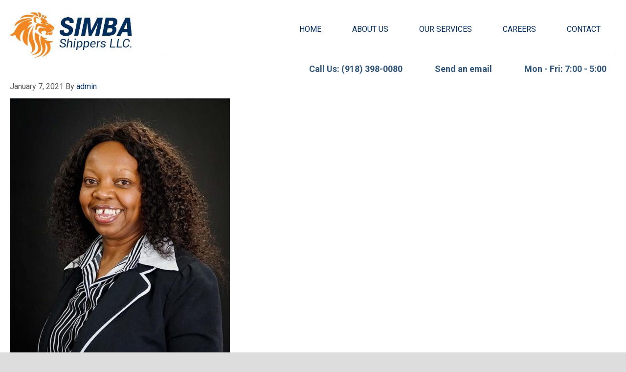

--- FILE ---
content_type: text/html; charset=UTF-8
request_url: https://www.simbashippers.com/about-us/juddy/
body_size: 23287
content:
<!DOCTYPE html>
<html lang="en-US">
<head ><script data-pagespeed-no-defer data-two-no-delay type="text/javascript" >var two_worker_data_critical_data = {"critical_data":{"critical_css":false,"critical_fonts":false}}</script><script data-pagespeed-no-defer data-two-no-delay type="text/javascript" >var two_worker_data_font = {"font":[]}</script><script data-pagespeed-no-defer data-two-no-delay type="text/javascript" >var two_worker_data_excluded_js = {"js":[]}</script><script data-pagespeed-no-defer data-two-no-delay type="text/javascript" >var two_worker_data_js = {"js":[{"inline":false,"url":"https:\/\/www.simbashippers.com\/wp-includes\/js\/jquery\/jquery.min.js?ver=3.7.1","id":"jquery-core-js","uid":"two_6971150f6175e","exclude_blob":false,"excluded_from_delay":false},{"inline":false,"url":"https:\/\/www.simbashippers.com\/wp-includes\/js\/jquery\/jquery-migrate.min.js?ver=3.4.1","id":"jquery-migrate-js","uid":"two_6971150f61944","exclude_blob":false,"excluded_from_delay":false},{"inline":true,"code":"[base64]","id":"rmp_menu_scripts-js-extra","uid":"two_6971150f61963","exclude_blob":false,"excluded_from_delay":false},{"inline":false,"url":"https:\/\/www.simbashippers.com\/wp-content\/plugins\/responsive-menu\/v4.0.0\/assets\/js\/rmp-menu.js?ver=4.6.0","id":"rmp_menu_scripts-js","uid":"two_6971150f61c05","exclude_blob":false,"excluded_from_delay":false},{"inline":false,"url":"https:\/\/www.simbashippers.com\/wp-content\/plugins\/revslider\/public\/assets\/js\/rbtools.min.js?ver=6.2.22","id":"tp-tools-js","uid":"two_6971150f61c26","exclude_blob":false,"excluded_from_delay":false},{"inline":false,"url":"https:\/\/www.simbashippers.com\/wp-content\/plugins\/revslider\/public\/assets\/js\/rs6.min.js?ver=6.2.22","id":"revmin-js","uid":"two_6971150f61c45","exclude_blob":false,"excluded_from_delay":false},{"inline":false,"url":"https:\/\/kit.fontawesome.com\/94923cb3f7.js","id":"","uid":"two_6971150f61c5b","exclude_blob":false,"excluded_from_delay":false},{"inline":false,"url":"https:\/\/www.simbashippers.com\/wp-content\/uploads\/dynamik-gen\/theme\/wow.js","id":"","uid":"two_6971150f61c6e","exclude_blob":false,"excluded_from_delay":false},{"inline":true,"code":"[base64]","id":"","uid":"two_6971150f61c82","exclude_blob":false,"excluded_from_delay":false},{"inline":false,"url":"https:\/\/www.googletagmanager.com\/gtag\/js?id=G-QGN9ZNKR6X","id":"","uid":"two_6971150f61ca3","exclude_blob":false,"excluded_from_delay":false},{"inline":true,"code":"[base64]","id":"","uid":"two_6971150f61cb7","exclude_blob":false,"excluded_from_delay":false},{"inline":true,"code":"[base64]","id":"","uid":"two_6971150f61ccf","exclude_blob":false,"excluded_from_delay":false},{"inline":true,"code":"[base64]","id":"","uid":"two_6971150f61d36","exclude_blob":false,"excluded_from_delay":false},{"inline":true,"code":"[base64]","id":"","uid":"two_6971150f61d5a","exclude_blob":false,"excluded_from_delay":false},{"inline":false,"url":"https:\/\/www.simbashippers.com\/wp-includes\/js\/hoverIntent.min.js?ver=1.10.2","id":"hoverIntent-js","uid":"two_6971150f61d8a","exclude_blob":false,"excluded_from_delay":false},{"inline":false,"url":"https:\/\/www.simbashippers.com\/wp-content\/themes\/genesis\/lib\/js\/menu\/superfish.min.js?ver=1.7.10","id":"superfish-js","uid":"two_6971150f61da2","exclude_blob":false,"excluded_from_delay":false},{"inline":false,"url":"https:\/\/www.simbashippers.com\/wp-content\/themes\/genesis\/lib\/js\/menu\/superfish.args.min.js?ver=3.6.0","id":"superfish-args-js","uid":"two_6971150f61dc3","exclude_blob":false,"excluded_from_delay":false},{"inline":false,"url":"https:\/\/www.simbashippers.com\/wp-content\/themes\/dynamik-gen\/lib\/js\/responsive.js?ver=2.6.9.5","id":"responsive-js","uid":"two_6971150f61dde","exclude_blob":false,"excluded_from_delay":false},{"inline":false,"url":"https:\/\/www.simbashippers.com\/wp-content\/plugins\/easy-fancybox\/vendor\/purify.min.js?ver=6.9","id":"fancybox-purify-js","uid":"two_6971150f61df9","exclude_blob":false,"excluded_from_delay":false},{"inline":true,"code":"[base64]","id":"jquery-fancybox-js-extra","uid":"two_6971150f61e19","exclude_blob":false,"excluded_from_delay":false},{"inline":false,"url":"https:\/\/www.simbashippers.com\/wp-content\/plugins\/easy-fancybox\/fancybox\/1.5.4\/jquery.fancybox.min.js?ver=6.9","id":"jquery-fancybox-js","uid":"two_6971150f61e48","exclude_blob":false,"excluded_from_delay":false},{"inline":true,"code":"[base64]","id":"jquery-fancybox-js-after","uid":"two_6971150f61e66","exclude_blob":false,"excluded_from_delay":false},{"inline":false,"url":"https:\/\/www.simbashippers.com\/wp-content\/plugins\/easy-fancybox\/vendor\/jquery.easing.min.js?ver=1.4.1","id":"jquery-easing-js","uid":"two_6971150f61ee6","exclude_blob":false,"excluded_from_delay":false},{"inline":true,"code":"[base64]","id":"","uid":"two_6971150f61f3d","exclude_blob":false,"excluded_from_delay":false},{"code":"[base64]","inline":true,"uid":"two_dispatchEvent_script"}]}</script><script data-pagespeed-no-defer data-two-no-delay type="text/javascript" >var two_worker_data_css = {"css":[]}</script><link type="text/css" media="all" href="https://www.simbashippers.com/wp-content/cache/tw_optimize/css/two_965_aggregated.min.css?date=1769018639" rel="stylesheet"  />
<meta charset="UTF-8" />
<meta name="viewport" content="width=device-width, initial-scale=1" />
<meta name="viewport" content="width=device-width, initial-scale=1.0" id="dynamik-viewport"/>
<script data-pagespeed-no-defer data-two-no-delay type="text/javascript">window.addEventListener("load",function(){window.two_page_loaded=true;});function logLoaded(){console.log("window is loaded");}
(function listen(){if(window.two_page_loaded){logLoaded();}else{console.log("window is notLoaded");window.setTimeout(listen,50);}})();function applyElementorControllers(){if(!window.elementorFrontend)return;window.elementorFrontend.init()}
function applyViewCss(cssUrl){if(!cssUrl)return;const cssNode=document.createElement('link');cssNode.setAttribute("href",cssUrl);cssNode.setAttribute("rel","stylesheet");cssNode.setAttribute("type","text/css");document.head.appendChild(cssNode);}
var two_scripts_load=true;var two_load_delayed_javascript=function(event){if(two_scripts_load){two_scripts_load=false;two_connect_script(0);if(typeof two_delay_custom_js_new=="object"){document.dispatchEvent(two_delay_custom_js_new)}
window.two_delayed_loading_events.forEach(function(event){console.log("removed event listener");document.removeEventListener(event,two_load_delayed_javascript,false)});}};function two_loading_events(event){setTimeout(function(event){return function(){var t=function(eventType,elementClientX,elementClientY){var _event=new Event(eventType,{bubbles:true,cancelable:true});if(eventType==="click"){_event.clientX=elementClientX;_event.clientY=elementClientY}else{_event.touches=[{clientX:elementClientX,clientY:elementClientY}]}
return _event};var element;if(event&&event.type==="touchend"){var touch=event.changedTouches[0];element=document.elementFromPoint(touch.clientX,touch.clientY);element.dispatchEvent(t('touchstart',touch.clientX,touch.clientY));element.dispatchEvent(t('touchend',touch.clientX,touch.clientY));element.dispatchEvent(t('click',touch.clientX,touch.clientY));}else if(event&&event.type==="click"){element=document.elementFromPoint(event.clientX,event.clientY);element.dispatchEvent(t(event.type,event.clientX,event.clientY));}}}(event),150);}</script><script data-pagespeed-no-defer data-two-no-delay type="text/javascript">window.two_delayed_loading_attribute="data-twodelayedjs";window.two_delayed_js_load_libs_first="";window.two_delayed_loading_events=["mousemove","click","keydown","wheel","touchmove","touchend"];window.two_event_listeners=[];</script><script data-pagespeed-no-defer data-two-no-delay type="text/javascript">document.onreadystatechange=function(){if(document.readyState==="interactive"){if(window.two_delayed_loading_attribute!==undefined){window.two_delayed_loading_events.forEach(function(ev){window.two_event_listeners[ev]=document.addEventListener(ev,two_load_delayed_javascript,{passive:false})});}
if(window.two_delayed_loading_attribute_css!==undefined){window.two_delayed_loading_events_css.forEach(function(ev){window.two_event_listeners_css[ev]=document.addEventListener(ev,two_load_delayed_css,{passive:false})});}
if(window.two_load_delayed_iframe!==undefined){window.two_delayed_loading_iframe_events.forEach(function(ev){window.two_iframe_event_listeners[ev]=document.addEventListener(ev,two_load_delayed_iframe,{passive:false})});}}}</script><meta name='robots' content='index, follow, max-image-preview:large, max-snippet:-1, max-video-preview:-1' />

	<!-- This site is optimized with the Yoast SEO plugin v25.7 - https://yoast.com/wordpress/plugins/seo/ -->
	<title>Juddy - Simba Shippers - Tulsa, OK</title>
	<link rel="canonical" href="https://www.simbashippers.com/about-us/juddy/" />
	<meta property="og:locale" content="en_US" />
	<meta property="og:type" content="article" />
	<meta property="og:title" content="Juddy - Simba Shippers - Tulsa, OK" />
	<meta property="og:url" content="https://www.simbashippers.com/about-us/juddy/" />
	<meta property="og:site_name" content="Simba Shippers - Tulsa, OK" />
	<meta property="article:modified_time" content="2021-01-20T19:32:51+00:00" />
	<meta property="og:image" content="https://www.simbashippers.com/about-us/juddy" />
	<meta property="og:image:width" content="600" />
	<meta property="og:image:height" content="800" />
	<meta property="og:image:type" content="image/jpeg" />
	<meta name="twitter:card" content="summary_large_image" />
	<script type="application/ld+json" class="yoast-schema-graph">{"@context":"https://schema.org","@graph":[{"@type":"WebPage","@id":"https://www.simbashippers.com/about-us/juddy/","url":"https://www.simbashippers.com/about-us/juddy/","name":"Juddy - Simba Shippers - Tulsa, OK","isPartOf":{"@id":"https://www.simbashippers.com/#website"},"primaryImageOfPage":{"@id":"https://www.simbashippers.com/about-us/juddy/#primaryimage"},"image":{"@id":"https://www.simbashippers.com/about-us/juddy/#primaryimage"},"thumbnailUrl":"https://www.simbashippers.com/wp-content/uploads/2021/01/Juddy.jpg","datePublished":"2021-01-07T16:07:53+00:00","dateModified":"2021-01-20T19:32:51+00:00","breadcrumb":{"@id":"https://www.simbashippers.com/about-us/juddy/#breadcrumb"},"inLanguage":"en-US","potentialAction":[{"@type":"ReadAction","target":["https://www.simbashippers.com/about-us/juddy/"]}]},{"@type":"ImageObject","inLanguage":"en-US","@id":"https://www.simbashippers.com/about-us/juddy/#primaryimage","url":"https://www.simbashippers.com/wp-content/uploads/2021/01/Juddy.jpg","contentUrl":"https://www.simbashippers.com/wp-content/uploads/2021/01/Juddy.jpg","width":600,"height":800,"caption":"Simba Shipping LLC Financial Manager"},{"@type":"BreadcrumbList","@id":"https://www.simbashippers.com/about-us/juddy/#breadcrumb","itemListElement":[{"@type":"ListItem","position":1,"name":"Home","item":"https://www.simbashippers.com/"},{"@type":"ListItem","position":2,"name":"About Us","item":"https://www.simbashippers.com/about-us/"},{"@type":"ListItem","position":3,"name":"Juddy"}]},{"@type":"WebSite","@id":"https://www.simbashippers.com/#website","url":"https://www.simbashippers.com/","name":"Simba Shippers - Tulsa, OK","description":"We move with YOU in mind.","potentialAction":[{"@type":"SearchAction","target":{"@type":"EntryPoint","urlTemplate":"https://www.simbashippers.com/?s={search_term_string}"},"query-input":{"@type":"PropertyValueSpecification","valueRequired":true,"valueName":"search_term_string"}}],"inLanguage":"en-US"}]}</script>
	<!-- / Yoast SEO plugin. -->


<link rel='dns-prefetch' href='//fonts.googleapis.com' />
<link rel="alternate" type="application/rss+xml" title="Simba Shippers - Tulsa, OK &raquo; Feed" href="https://www.simbashippers.com/feed/" />
<link rel="alternate" type="application/rss+xml" title="Simba Shippers - Tulsa, OK &raquo; Comments Feed" href="https://www.simbashippers.com/comments/feed/" />
<link rel="alternate" title="oEmbed (JSON)" type="application/json+oembed" href="https://www.simbashippers.com/wp-json/oembed/1.0/embed?url=https%3A%2F%2Fwww.simbashippers.com%2Fabout-us%2Fjuddy%2F" />
<link rel="alternate" title="oEmbed (XML)" type="text/xml+oembed" href="https://www.simbashippers.com/wp-json/oembed/1.0/embed?url=https%3A%2F%2Fwww.simbashippers.com%2Fabout-us%2Fjuddy%2F&#038;format=xml" />








<link rel='stylesheet' id='dynamik_enqueued_google_fonts-css' href='//fonts.googleapis.com/css?family=Roboto%3Aital%2Cwght%400%2C300%3B0%2C400%3B0%2C700%3B1%2C100&#038;display=auto&#038;ver=2.6.9.5' type='text/css' media='all' />


<script data-two_delay_id="two_6971150f6175e" type="text/javascript" data-two_delay_src="https://www.simbashippers.com/wp-includes/js/jquery/jquery.min.js?ver=3.7.1" id="jquery-core-js"></script>
<script data-two_delay_id="two_6971150f61944" type="text/javascript" data-two_delay_src="https://www.simbashippers.com/wp-includes/js/jquery/jquery-migrate.min.js?ver=3.4.1" id="jquery-migrate-js"></script>
<script data-two_delay_src='inline' data-two_delay_id="two_6971150f61963" type="text/javascript" id="rmp_menu_scripts-js-extra"></script>
<script data-two_delay_id="two_6971150f61c05" type="text/javascript" data-two_delay_src="https://www.simbashippers.com/wp-content/plugins/responsive-menu/v4.0.0/assets/js/rmp-menu.js?ver=4.6.0" id="rmp_menu_scripts-js"></script>
<script data-two_delay_id="two_6971150f61c26" type="text/javascript" data-two_delay_src="https://www.simbashippers.com/wp-content/plugins/revslider/public/assets/js/rbtools.min.js?ver=6.2.22" id="tp-tools-js"></script>
<script data-two_delay_id="two_6971150f61c45" type="text/javascript" data-two_delay_src="https://www.simbashippers.com/wp-content/plugins/revslider/public/assets/js/rs6.min.js?ver=6.2.22" id="revmin-js"></script>
<link rel="https://api.w.org/" href="https://www.simbashippers.com/wp-json/" /><link rel="alternate" title="JSON" type="application/json" href="https://www.simbashippers.com/wp-json/wp/v2/media/965" /><link rel="EditURI" type="application/rsd+xml" title="RSD" href="https://www.simbashippers.com/xmlrpc.php?rsd" />
<meta name="generator" content="WordPress 6.9" />
<link rel='shortlink' href='https://www.simbashippers.com/?p=965' />
<link rel="icon" href="https://www.simbashippers.com/wp-content/uploads/dynamik-gen/theme/images/favicon.png" />
<script data-two_delay_id="two_6971150f61c5b" data-two_delay_src="https://kit.fontawesome.com/94923cb3f7.js"></script>
<link rel="stylesheet" href="https://cdnjs.cloudflare.com/ajax/libs/animate.css/3.5.2/animate.min.css" >
<script data-two_delay_id="two_6971150f61c6e" data-two_delay_src="https://www.simbashippers.com/wp-content/uploads/dynamik-gen/theme/wow.js"></script>

  <script data-two_delay_src='inline' data-two_delay_id="two_6971150f61c82"></script>

<!-- Global site tag (gtag.js) - Google Analytics -->
<script data-two_delay_id="two_6971150f61ca3" async data-two_delay_src="https://www.googletagmanager.com/gtag/js?id=G-QGN9ZNKR6X"></script>
<script data-two_delay_src='inline' data-two_delay_id="two_6971150f61cb7"></script>


<meta name="generator" content="Elementor 3.31.2; features: additional_custom_breakpoints, e_element_cache; settings: css_print_method-external, google_font-enabled, font_display-auto">
			
			<meta name="generator" content="Powered by Slider Revolution 6.2.22 - responsive, Mobile-Friendly Slider Plugin for WordPress with comfortable drag and drop interface." />
<script data-two_delay_src='inline' data-two_delay_id="two_6971150f61ccf" type="text/javascript"></script>

</head>
<body data-rsssl=1 class="attachment wp-singular attachment-template-default attachmentid-965 attachment-jpeg wp-theme-genesis wp-child-theme-dynamik-gen header-image full-width-content genesis-breadcrumbs-hidden mac chrome feature-top-outside site-fluid override elementor-default elementor-kit-770">
        <script data-pagespeed-no-defer data-two-no-delay type="text/javascript">

        </script>
         <script data-pagespeed-no-defer data-two-no-delay id="two_worker" type="javascript/worker">
                let two_font_actions = "not_load";
            let two_css_length=0;let two_connected_css_length=0;let two_uncritical_fonts=null;let two_uncritical_fonts_status=false;if(two_font_actions=="not_load"||two_font_actions=="exclude_uncritical_fonts"){two_uncritical_fonts_status=true;}
self.addEventListener("message",function(e){two_css_length=e.data.css.length;if(!e.data.critical_data.critical_css||!e.data.critical_data.critical_fonts){two_uncritical_fonts_status=false;}
if(e.data.font.length>0){two_fetch_inbg(e.data.font,"font");}
if(e.data.js.length>0){two_fetch_inbg(e.data.js,"js");}
if(e.data.excluded_js.length>0){two_fetch_inbg(e.data.excluded_js,"js",true);}
if(e.data.css.length>0){two_fetch_inbg(e.data.css,"css");}},false);function two_fetch_inbg(data,type,excluded_js=false){for(let i in data){if(typeof data[i].url!="undefined"){var modifiedScript=null;if(type==="js"&&typeof data[i].exclude_blob!="undefined"&&data[i].exclude_blob){modifiedScript={id:i,status:'ok',type:type,url:data[i].url,uid:data[i].uid};two_send_worker_data(modifiedScript);continue;}
fetch(data[i].url,{mode:'no-cors',redirect:'follow'}).then((r)=>{if(!r.ok||r.status!==200){throw Error(r.statusText);}
if(two_uncritical_fonts_status&&type=="css"){return(r.text());}else{return(r.blob());}}).then((content_)=>{let sheetURL="";if(two_uncritical_fonts_status&&type=="css"){sheetURL=two_create_blob(content_);}else{sheetURL=URL.createObjectURL(content_);}
modifiedScript=null;if(type=="css"){modifiedScript={id:i,type:type,status:'ok',media:data[i].media,url:sheetURL,uid:data[i].uid,original_url:data[i].url,two_uncritical_fonts:two_uncritical_fonts,};}else if(type=="js"){modifiedScript={id:i,status:'ok',type:type,url:sheetURL,uid:data[i].uid};}else if(type=="font"){modifiedScript={status:'ok',type:type,main_url:data[i].url,url:sheetURL,font_face:data[i].font_face};}
if(excluded_js){modifiedScript.excluded_from_delay=true;}
two_send_worker_data(modifiedScript);}).catch(function(error){console.log("error in fetching: "+error.toString()+", bypassing "+data[i].url);fetch(data[i].url,{redirect:'follow'}).then((r)=>{if(!r.ok||r.status!==200){throw Error(r.statusText);}
if(two_uncritical_fonts_status&&type=="css"){return(r.text());}else{return(r.blob());}}).then((content_)=>{let sheetURL="";if(two_uncritical_fonts_status&&type=="css"){sheetURL=two_create_blob(content_);}else{sheetURL=URL.createObjectURL(content_);}
var modifiedScript=null;if(type=="css"){modifiedScript={id:i,type:type,status:'ok',media:data[i].media,url:sheetURL,uid:data[i].uid,original_url:data[i].url,two_uncritical_fonts:two_uncritical_fonts,};}else if(type=="js"){modifiedScript={id:i,status:'ok',type:type,url:sheetURL,uid:data[i].uid};}else if(type=="font"){modifiedScript={status:'ok',type:type,main_url:data[i].url,url:sheetURL,font_face:data[i].font_face};}
if(excluded_js){modifiedScript.excluded_from_delay=true;}
two_send_worker_data(modifiedScript);}).catch(function(error){console.log("error in fetching no-cors: "+error.toString()+", bypassing "+data[i].url);try{console.log("error in fetching: "+error.toString()+", sending XMLHttpRequest"+data[i].url);let r=new XMLHttpRequest;if(two_uncritical_fonts_status&&type=="css"){r.responseType="text";}else{r.responseType="blob";}
r.onload=function(content_){let sheetURL="";if(two_uncritical_fonts_status&&type=="css"){sheetURL=two_create_blob(content_.target.response);}else{sheetURL=URL.createObjectURL(content_.target.response);}
if(r.status!==200){two_XMLHttpRequest_error(excluded_js,data[i],type,i);return;}
console.log("error in fetching: "+error.toString()+", XMLHttpRequest success "+data[i].url);let modifiedScript=null;if(type=="css"){modifiedScript={id:i,type:type,status:'ok',media:data[i].media,url:sheetURL,uid:data[i].uid,two_uncritical_fonts:two_uncritical_fonts,};}else if(type=="js"){modifiedScript={id:i,type:type,status:'ok',url:sheetURL,uid:data[i].uid};}else if(type=="font"){modifiedScript={type:type,status:'ok',main_url:data[i].url,url:sheetURL,font_face:data[i].font_face};}
if(excluded_js){modifiedScript.excluded_from_delay=true;}
two_send_worker_data(modifiedScript);};r.onerror=function(){two_XMLHttpRequest_error(excluded_js,data[i],type,i)};r.open("GET",data[i].url,true);r.send();}catch(e){console.log("error in fetching: "+e.toString()+", running fallback for "+data[i].url);var modifiedScript=null;if(type=="css"||type=="js"){modifiedScript={id:i,type:type,status:'error',url:data[i].url,uid:data[i].uid};}else if(type=="font"){modifiedScript={type:type,status:'error',url:data[i].url,font_face:data[i].font_face};}
if(excluded_js){modifiedScript.excluded_from_delay=true;}
two_send_worker_data(modifiedScript);}});});}}}
function two_XMLHttpRequest_error(excluded_js,data_i,type,i){console.log("error in fetching: XMLHttpRequest failed "+data_i.url);var modifiedScript=null;if(type=="css"||type=="js"){modifiedScript={id:i,type:type,status:'error',url:data_i.url,uid:data_i.uid};}else if(type=="font"){modifiedScript={type:type,status:'error',url:data_i.url,font_face:data_i.font_face};}
if(excluded_js){modifiedScript.excluded_from_delay=true;}
two_send_worker_data(modifiedScript);}
function two_create_blob(str){two_uncritical_fonts="";const regex=/@font-face\s*\{(?:[^{}])*\}/sig;str=str.replace(regex,function(e){if(e.includes("data:application")){return e;}
two_uncritical_fonts+=e;return"";});let blob_data=new Blob([str],{type:"text/css"});let sheetURL=URL.createObjectURL(blob_data);return sheetURL;}
function two_send_worker_data(data){if(data.type=="css"){two_connected_css_length++;data.length=two_css_length;data.connected_length=two_connected_css_length;}
self.postMessage(data)}
        </script>
        <script data-pagespeed-no-defer data-two-no-delay type="text/javascript">
                        let two_font_actions = "not_load";
                     two_worker_styles_list=[];two_worker_styles_count=0;var two_script_list=typeof two_worker_data_js==="undefined"?[]:two_worker_data_js.js;var two_excluded_js_list=typeof two_worker_data_excluded_js==="undefined"?[]:two_worker_data_excluded_js.js;var excluded_count=two_excluded_js_list.filter((el)=>{return!!el['url']}).length;var two_css_list=typeof two_worker_data_css==="undefined"?[]:two_worker_data_css.css;var two_fonts_list=typeof two_worker_data_font==="undefined"?[]:two_worker_data_font.font;var two_critical_data=typeof two_worker_data_critical_data==="undefined"?[]:two_worker_data_critical_data.critical_data;var wcode=new Blob([document.querySelector("#two_worker").textContent],{type:"text/javascript"});var two_worker=new Worker(window.URL.createObjectURL(wcode));var two_worker_data={"js":two_script_list,"excluded_js":two_excluded_js_list,"css":two_css_list,"font":two_fonts_list,critical_data:two_critical_data}
two_worker.postMessage(two_worker_data);two_worker.addEventListener("message",function(e){var data=e.data;if(data.type==="css"&&data.status==="ok"){if(data.two_uncritical_fonts&&two_font_actions=="exclude_uncritical_fonts"){let two_uncritical_fonts=data.two_uncritical_fonts;const two_font_tag=document.createElement("style");two_font_tag.innerHTML=two_uncritical_fonts;two_font_tag.className="two_uncritical_fonts";document.body.appendChild(two_font_tag);}
if(window.two_page_loaded){two_connect_style(data);}else{two_worker_styles_list.push(data);}}else if(data.type==="js"){if(data.status==="ok"){if(data.excluded_from_delay){two_excluded_js_list[data.id].old_url=two_excluded_js_list[data.id].url;two_excluded_js_list[data.id].url=data.url;two_excluded_js_list[data.id].success=true;excluded_count--;if(excluded_count===0){two_connect_script(0,two_excluded_js_list)}}else{two_script_list[data.id].old_url=two_script_list[data.id].url;two_script_list[data.id].url=data.url;two_script_list[data.id].success=true;}}}else if(data.type==="css"&&data.status==="error"){console.log("error in fetching, connecting style now")
two_connect_failed_style(data);}else if(data.type==="font"){two_connect_font(data);}});function UpdateQueryString(key,value,url){if(!url)url=window.location.href;var re=new RegExp("([?&])"+key+"=.*?(&|#|$)(.*)","gi"),hash;if(re.test(url)){if(typeof value!=="undefined"&&value!==null){return url.replace(re,"$1"+key+"="+value+"$2$3");}
else{hash=url.split("#");url=hash[0].replace(re,"$1$3").replace(/(&|\?)$/,"");if(typeof hash[1]!=="undefined"&&hash[1]!==null){url+="#"+hash[1];}
return url;}}
else{if(typeof value!=="undefined"&&value!==null){var separator=url.indexOf("?")!==-1?"&":"?";hash=url.split("#");url=hash[0]+separator+key+"="+value;if(typeof hash[1]!=="undefined"&&hash[1]!==null){url+="#"+hash[1];}
return url;}
else{return url;}}}
function two_connect_failed_style(data){var link=document.createElement("link");link.className="fallback_two_worker";link.rel="stylesheet";link.type="text/css";link.href=data.url;link.media="none";link.onload=function(){if(this.media==="none"){if(data.media){this.media=data.media;}else{this.media="all";}console.log(data.media);}if(data.connected_length==data.length&&typeof two_replace_backgrounds!="undefined"){two_replace_backgrounds();};two_styles_loaded()};document.getElementsByTagName("head")[0].appendChild(link);if(data.connected_length==data.length&&typeof two_replace_backgrounds!="undefined"){two_replace_backgrounds();}}
function two_connect_style(data,fixed_google_font=false){if(fixed_google_font===false&&typeof two_merge_google_fonts!=="undefined"&&data['original_url']&&data['original_url'].startsWith('https://fonts.googleapis.com/css')&&data['response']){data['response'].text().then(function(content){content=two_merge_google_fonts(content)
let blob=new Blob([content],{type:data['response'].type});data['url']=URL.createObjectURL(blob);two_connect_style(data,true);});return;}
var link=document.createElement("link");link.className="loaded_two_worker";link.rel="stylesheet";link.type="text/css";link.href=data.url;link.media=data.media;link.onload=function(){if(data.connected_length==data.length&&typeof two_replace_backgrounds!="undefined"){two_replace_backgrounds();};two_styles_loaded()};link.onerror=function(){two_styles_loaded()};document.getElementsByTagName("head")[0].appendChild(link);}
var two_event;function two_connect_script(i,scripts_list=null){if(i===0&&event){two_event=event;event.preventDefault();}
if(scripts_list===null){scripts_list=two_script_list;}
if(typeof scripts_list[i]!=="undefined"){let data_uid="[data-two_delay_id=\""+scripts_list[i].uid+"\"]";let current_script=document.querySelector(data_uid);let script=document.createElement("script");script.type="text/javascript";script.async=false;if(scripts_list[i].inline){var js_code=decodeURIComponent(atob(scripts_list[i].code));var blob=new Blob([js_code],{type:"text/javascript"});scripts_list[i].url=URL.createObjectURL(blob);}
if(current_script!=null&&typeof scripts_list[i].url!="undefined"){script.dataset.src=scripts_list[i].url;current_script.parentNode.insertBefore(script,current_script);current_script.getAttributeNames().map(function(name){let value=current_script.getAttribute(name);try{script.setAttribute(name,value);}catch(error){console.log(error);}});current_script.remove();script.classList.add("loaded_two_worker_js");if(typeof scripts_list[i].exclude_blob!="undefined"&&scripts_list[i].exclude_blob){script.dataset.blob_exclude="1";}}
i++;two_connect_script(i,scripts_list);}else{let elementor_frontend_js=null;document.querySelectorAll(".loaded_two_worker_js").forEach((elem)=>{let id=elem.getAttribute("id");if(id!='elementor-frontend-js'){two_load_delayed_js(elem);}else{elementor_frontend_js=elem;}});if(elementor_frontend_js!==null){two_load_delayed_js(elementor_frontend_js);}}}
function two_load_delayed_js(elem){let data_src=elem.dataset.src;if(elem.dataset.blob_exclude==="1"){delete elem.dataset.blob_exclude;delete elem.dataset.src;delete elem.dataset.two_delay_id;delete elem.dataset.two_delay_src;}
if(data_src){elem.setAttribute("src",data_src);}}
function two_connect_font(data){let font_face=data.font_face;if(font_face.indexOf("font-display")>=0){const regex=/font-display:[ ]*[a-z]*[A-Z]*;/g;while((m=regex.exec(font_face))!==null){if(m.index===regex.lastIndex){regex.lastIndex++;}
m.forEach((match,groupIndex)=>{console.log(match);font_face.replace(match,"font-display: swap;");});}}else{font_face=font_face.replace("}",";font-display: swap;}");}
if(typeof data.main_url!="undefined"){font_face=font_face.replace(data.main_url,data.url);}
var newStyle=document.createElement("style");newStyle.className="two_critical_font";newStyle.appendChild(document.createTextNode(font_face));document.head.appendChild(newStyle);}
let connect_stile_timeout=setInterval(function(){console.log(window.two_page_loaded);if(window.two_page_loaded){clearInterval(connect_stile_timeout);two_worker_styles_list.forEach(function(item,index){two_connect_style(item);});two_worker_styles_list=[];}},500);function two_styles_loaded(){if(two_css_list.length-++two_worker_styles_count==0){var critical_css=document.getElementById("two_critical_css");if(critical_css){critical_css.remove();}
onStylesLoadEvent=new Event("two_css_loaded");window.dispatchEvent(onStylesLoadEvent);}}
        </script><div class="site-container"><header class="site-header"><div class="wrap"><div class="title-area"><p class="site-title"><a href="https://www.simbashippers.com/">Simba Shippers - Tulsa, OK</a></p><p class="site-description">We move with YOU in mind.</p></div><div class="widget-area header-widget-area"><section id="nav_menu-2" class="widget widget_nav_menu"><div class="widget-wrap"><nav class="nav-header"><ul id="menu-mainmenu" class="menu genesis-nav-menu js-superfish"><li id="menu-item-137" class="menu-item menu-item-type-post_type menu-item-object-page menu-item-home menu-item-137"><a href="https://www.simbashippers.com/"><span >Home</span></a></li>
<li id="menu-item-722" class="menu-item menu-item-type-post_type menu-item-object-page menu-item-722"><a href="https://www.simbashippers.com/about-us/"><span >About Us</span></a></li>
<li id="menu-item-804" class="menu-item menu-item-type-custom menu-item-object-custom menu-item-has-children menu-item-804"><a href="#"><span >Our Services</span></a>
<ul class="sub-menu">
	<li id="menu-item-807" class="menu-item menu-item-type-post_type menu-item-object-page menu-item-807"><a href="https://www.simbashippers.com/trucking/"><span >Trucking</span></a></li>
	<li id="menu-item-806" class="menu-item menu-item-type-post_type menu-item-object-page menu-item-806"><a href="https://www.simbashippers.com/warehousing/"><span >Warehousing</span></a></li>
	<li id="menu-item-805" class="menu-item menu-item-type-post_type menu-item-object-page menu-item-805"><a href="https://www.simbashippers.com/office-space/"><span >Office Space</span></a></li>
</ul>
</li>
<li id="menu-item-720" class="menu-item menu-item-type-post_type menu-item-object-page menu-item-720"><a href="https://www.simbashippers.com/careers/"><span >Careers</span></a></li>
<li id="menu-item-894" class="menu-item menu-item-type-post_type menu-item-object-page menu-item-894"><a href="https://www.simbashippers.com/contact/"><span >Contact</span></a></li>
</ul></nav></div></section>
<section id="custom_html-3" class="widget_text widget widget_custom_html"><div class="widget_text widget-wrap"><div class="textwidget custom-html-widget"><a class="readmore" href="https://www.simbashippers.com/quote/"><i class="fas fa-calculator"></i> GET A QUOTE</a></div></div></section>
</div></div></header><div id="below_header" class="widget-area dynamik-widget-area belowheader"><section id="custom_html-2" class="widget_text widget widget_custom_html"><div class="widget_text widget-wrap"><div class="textwidget custom-html-widget"><div style="width: 100%; float: right; text-align: right;">
	
	<span style="display: inline-block; padding: 0 0 0 32px;">
<span itemprop="telephone"><i class="fas fa-phone-alt"></i> Call Us: <a href="tel:9183980080"><strong>(918) 398-0080</strong></a></span>
</span>
	
	<span style="display: inline-block; padding: 0 0 0 32px; margin-left: 20px;">
<span itemprop="email"><a href="https://www.simbashippers.com/contact/"><i class="fas fa-envelope"></i> Send an email</a></span>
</span>
	
		<span style="display: inline-block; padding: 0 0 0 32px; margin-left: 20px;">
<span itemprop="timing"><i class="fas fa-clock"></i> Mon - Fri: 7:00 - 5:00</span>
</span>

</div>
<div style="clear:both;width: 100%;">
	
</div></div></div></section>
</div><div class="site-inner"><div class="content-sidebar-wrap"><main class="content"><article class="post-965 attachment type-attachment status-inherit entry override" aria-label="Juddy"><header class="entry-header"><p class="entry-meta"><time class="entry-time">January 7, 2021</time> By <span class="entry-author"><a href="https://www.simbashippers.com/author/admin/" class="entry-author-link" rel="author"><span class="entry-author-name">admin</span></a></span>  </p></header><div class="entry-content"><p class="attachment"><a href='https://www.simbashippers.com/wp-content/uploads/2021/01/Juddy.jpg'><img fetchpriority="high" fetchpriority="high" decoding="async" width="450" height="600" src="https://www.simbashippers.com/wp-content/uploads/2021/01/Juddy-450x600.jpg" class="attachment-medium size-medium" alt="Simba Shipping LLC Financial Manager" srcset="https://www.simbashippers.com/wp-content/uploads/2021/01/Juddy-450x600.jpg 450w, https://www.simbashippers.com/wp-content/uploads/2021/01/Juddy-94x125.jpg 94w, https://www.simbashippers.com/wp-content/uploads/2021/01/Juddy-56x75.jpg 56w, https://www.simbashippers.com/wp-content/uploads/2021/01/Juddy.jpg 600w" sizes="(max-width: 450px) 100vw, 450px" /></a></p>
</div><footer class="entry-footer"></footer></article><img decoding="async" src="https://www.simbashippers.com/wp-content/themes/dynamik-gen/images/content-filler.png" class="dynamik-content-filler-img" alt=""></main></div></div>	<div id="ez-fat-footer-container-wrap" class="clearfix">
	
		<div id="ez-fat-footer-container" class="clearfix">
	
			<div id="ez-fat-footer-1" class="widget-area ez-widget-area one-fourth first">
				<section id="custom_html-4" class="widget_text widget widget_custom_html"><div class="widget_text widget-wrap"><div class="textwidget custom-html-widget"><img decoding="async" src="https://www.simbashippers.com/wp-content/uploads/2020/11/Simba-Shippers-Logo_alt.png" alt="logo" /></div></div></section>
			</div><!-- end #fat-footer-1 -->
	
			<div id="ez-fat-footer-2" class="widget-area ez-widget-area one-fourth">
				<section id="custom_html-6" class="widget_text widget widget_custom_html"><div class="widget_text widget-wrap"><h4 class="widget-title widgettitle">Contact Us</h4>
<div class="textwidget custom-html-widget"><span itemscope itemtype="http://schema.org/LocalBusiness">
<img decoding="async" itemprop="image" style="display: none;" src="https://www.simbashippers.com/wp-content/uploads/dynamik-gen/theme/images/logo.png" alt=" "/>
<a itemprop="url" href="https://www.simbashippers.com/" style="text-decoration: none; font-weight: bold;">
<span itemprop="name" style="display: none;">Simba Shippers</span></a>
<span itemprop="address" itemscope itemtype="http://schema.org/PostalAddress">
	
<i class="fas fa-map-marker"></i> <span itemprop="streetAddress">45 S Fulton Ave</span><br/>
<i class="fas fa-circle" style="color: transparent;"></i><span itemprop="addressLocality">Tulsa</span>, 
<span itemprop="addressRegion">OK</span> 
<span itemprop="postalCode">74112</span></span><br/><br/>
<i class="fas fa-phone-alt"></i> <span itemprop="telephone">(918) 398-0080</span><br/><br/>
<i class="fas fa-envelope"></i> <span itemprop="email">Send an email</span>
<span itemprop="priceRange" style="display: none;">$99</span>
</span>
<br><br><br>
<div class="smicons">
<!-- facebook starts -->
<a href="https://www.facebook.com/simbatruckingllc/" target="_blank" title="Like on Facebook" rel="nofollow noopener noreferrer">
<i class="fab fa-facebook-f"></i>

</a>

<!-- Instagram starts -->
<a href="https://www.instagram.com/simbatruckingllc/" target="_blank" title="Follow on Instagram" rel="nofollow noopener noreferrer">
<i class="fab fa-instagram"></i>

</a>


<!-- linkedin starts 
<a href="#" target="_blank" title="Connect on Linkedin" rel="nofollow noopener noreferrer">
<i class="fab fa-linkedin-in"></i>

</a>-->

<!-- youtube starts 
<a href="#" target="_blank" title="Watch on Youtube" rel="nofollow noopener noreferrer">
<i class="fab fa-youtube"></i>

</a>-->
</div></div></div></section>
			</div><!-- end #fat-footer-2 -->
	
			<div id="ez-fat-footer-3" class="widget-area ez-widget-area one-fourth">
				<section id="nav_menu-3" class="widget widget_nav_menu"><div class="widget-wrap"><h4 class="widget-title widgettitle">Quick Links</h4>
<div class="menu-footer-menu-container"><ul id="menu-footer-menu" class="menu"><li id="menu-item-823" class="menu-item menu-item-type-post_type menu-item-object-page menu-item-home menu-item-823"><a href="https://www.simbashippers.com/">Home</a></li>
<li id="menu-item-824" class="menu-item menu-item-type-post_type menu-item-object-page menu-item-824"><a href="https://www.simbashippers.com/about-us/">About Us</a></li>
<li id="menu-item-825" class="menu-item menu-item-type-post_type menu-item-object-page menu-item-825"><a href="https://www.simbashippers.com/careers/">Careers</a></li>
<li id="menu-item-826" class="menu-item menu-item-type-post_type menu-item-object-page menu-item-826"><a href="https://www.simbashippers.com/contact/">Contact Us</a></li>
<li id="menu-item-868" class="menu-item menu-item-type-post_type menu-item-object-page menu-item-868"><a href="https://www.simbashippers.com/quote/">Get A Quote</a></li>
</ul></div></div></section>
			</div><!-- end #fat-footer-3 -->
	
			<div id="ez-fat-footer-4" class="widget-area ez-widget-area one-fourth">
				<section id="nav_menu-5" class="widget widget_nav_menu"><div class="widget-wrap"><h4 class="widget-title widgettitle">Services</h4>
<div class="menu-services-menu-container"><ul id="menu-services-menu" class="menu"><li id="menu-item-822" class="menu-item menu-item-type-post_type menu-item-object-page menu-item-822"><a href="https://www.simbashippers.com/trucking/">Trucking</a></li>
<li id="menu-item-821" class="menu-item menu-item-type-post_type menu-item-object-page menu-item-821"><a href="https://www.simbashippers.com/warehousing/">Warehousing</a></li>
<li id="menu-item-820" class="menu-item menu-item-type-post_type menu-item-object-page menu-item-820"><a href="https://www.simbashippers.com/office-space/">Office Space</a></li>
</ul></div></div></section>
			</div><!-- end #fat-footer-4 -->
					
		</div><!-- end #fat-footer-container -->
		
	</div><!-- end #fat-footer-container-wrap -->
<footer class="site-footer"><div class="wrap"><p style="text-align: center;">&copy; Copyright 2026 Simba Shippers &#8211; Tulsa, OK &middot; All rights reserved.</p>

<!--<p style="text-align: center; margin-top: 20px; font-size: 0.75em;">Website designed by <a href="https://wonderfulwebsites.com/" target="_blank">Wonderful Websites, LLC</a></p>--> </div></footer></div><script data-two_delay_src='inline' data-two_delay_id="two_6971150f61d36" type="speculationrules"></script>
			<button type="button"  aria-controls="rmp-container-1534" aria-label="Menu Trigger" id="rmp_menu_trigger-1534"  class="rmp_menu_trigger rmp-menu-trigger-boring">
								<span class="rmp-trigger-box">
									<span class="responsive-menu-pro-inner"></span>
								</span>
					</button>
						<div id="rmp-container-1534" class="rmp-container rmp-container rmp-slide-left">
							<div id="rmp-menu-title-1534" class="rmp-menu-title">
									<span class="rmp-menu-title-link">
										<span></span>					</span>
							</div>
			<div id="rmp-menu-wrap-1534" class="rmp-menu-wrap"><ul id="rmp-menu-1534" class="rmp-menu" role="menubar" aria-label="Default Menu"><li id="rmp-menu-item-137" class=" menu-item menu-item-type-post_type menu-item-object-page menu-item-home rmp-menu-item rmp-menu-top-level-item" role="none"><a  class="rmp-menu-item-link"  href="https://www.simbashippers.com/"  role="menuitem"  >Home</a></li><li id="rmp-menu-item-722" class=" menu-item menu-item-type-post_type menu-item-object-page rmp-menu-item rmp-menu-top-level-item" role="none"><a  class="rmp-menu-item-link"  href="https://www.simbashippers.com/about-us/"  role="menuitem"  >About Us</a></li><li id="rmp-menu-item-804" class=" menu-item menu-item-type-custom menu-item-object-custom menu-item-has-children rmp-menu-item rmp-menu-item-has-children rmp-menu-top-level-item" role="none"><a  class="rmp-menu-item-link"  href="#"  role="menuitem"  >Our Services<div class="rmp-menu-subarrow">▼</div></a><ul aria-label="Our Services"
            role="menu" data-depth="2"
            class="rmp-submenu rmp-submenu-depth-1"><li id="rmp-menu-item-807" class=" menu-item menu-item-type-post_type menu-item-object-page rmp-menu-item rmp-menu-sub-level-item" role="none"><a  class="rmp-menu-item-link"  href="https://www.simbashippers.com/trucking/"  role="menuitem"  >Trucking</a></li><li id="rmp-menu-item-806" class=" menu-item menu-item-type-post_type menu-item-object-page rmp-menu-item rmp-menu-sub-level-item" role="none"><a  class="rmp-menu-item-link"  href="https://www.simbashippers.com/warehousing/"  role="menuitem"  >Warehousing</a></li><li id="rmp-menu-item-805" class=" menu-item menu-item-type-post_type menu-item-object-page rmp-menu-item rmp-menu-sub-level-item" role="none"><a  class="rmp-menu-item-link"  href="https://www.simbashippers.com/office-space/"  role="menuitem"  >Office Space</a></li></ul></li><li id="rmp-menu-item-720" class=" menu-item menu-item-type-post_type menu-item-object-page rmp-menu-item rmp-menu-top-level-item" role="none"><a  class="rmp-menu-item-link"  href="https://www.simbashippers.com/careers/"  role="menuitem"  >Careers</a></li><li id="rmp-menu-item-894" class=" menu-item menu-item-type-post_type menu-item-object-page rmp-menu-item rmp-menu-top-level-item" role="none"><a  class="rmp-menu-item-link"  href="https://www.simbashippers.com/contact/"  role="menuitem"  >Contact</a></li></ul></div>			</div>
						<script data-two_delay_src='inline' data-two_delay_id="two_6971150f61d5a"></script>
			<!-- Call Now Button 1.5.1 (https://callnowbutton.com) [renderer:modern]-->
<a aria-label="Call Now Button" href="tel:" id="callnowbutton" class="call-now-button  cnb-zoom-100  cnb-zindex-10  cnb-single cnb-right cnb-displaymode cnb-displaymode-mobile-only" style="background-image:url([data-uri]); background-color:#009900;" onclick='return gtag_report_conversion("tel:");'><span>Call Now Button</span></a><script data-two_delay_id="two_6971150f61d8a" type="text/javascript" data-two_delay_src="https://www.simbashippers.com/wp-includes/js/hoverIntent.min.js?ver=1.10.2" id="hoverIntent-js"></script>
<script data-two_delay_id="two_6971150f61da2" type="text/javascript" data-two_delay_src="https://www.simbashippers.com/wp-content/themes/genesis/lib/js/menu/superfish.min.js?ver=1.7.10" id="superfish-js"></script>
<script data-two_delay_id="two_6971150f61dc3" type="text/javascript" data-two_delay_src="https://www.simbashippers.com/wp-content/themes/genesis/lib/js/menu/superfish.args.min.js?ver=3.6.0" id="superfish-args-js"></script>
<script data-two_delay_id="two_6971150f61dde" type="text/javascript" data-two_delay_src="https://www.simbashippers.com/wp-content/themes/dynamik-gen/lib/js/responsive.js?ver=2.6.9.5" id="responsive-js"></script>
<script data-two_delay_id="two_6971150f61df9" type="text/javascript" data-two_delay_src="https://www.simbashippers.com/wp-content/plugins/easy-fancybox/vendor/purify.min.js?ver=6.9" id="fancybox-purify-js"></script>
<script data-two_delay_src='inline' data-two_delay_id="two_6971150f61e19" type="text/javascript" id="jquery-fancybox-js-extra"></script>
<script data-two_delay_id="two_6971150f61e48" type="text/javascript" data-two_delay_src="https://www.simbashippers.com/wp-content/plugins/easy-fancybox/fancybox/1.5.4/jquery.fancybox.min.js?ver=6.9" id="jquery-fancybox-js"></script>
<script data-two_delay_src='inline' data-two_delay_id="two_6971150f61e66" type="text/javascript" id="jquery-fancybox-js-after"></script>
<script data-two_delay_id="two_6971150f61ee6" type="text/javascript" data-two_delay_src="https://www.simbashippers.com/wp-content/plugins/easy-fancybox/vendor/jquery.easing.min.js?ver=1.4.1" id="jquery-easing-js"></script>
<script id="wp-emoji-settings" type="application/json">
{"baseUrl":"https://s.w.org/images/core/emoji/17.0.2/72x72/","ext":".png","svgUrl":"https://s.w.org/images/core/emoji/17.0.2/svg/","svgExt":".svg","source":{"concatemoji":"https://www.simbashippers.com/wp-includes/js/wp-emoji-release.min.js?ver=6.9"}}
</script>
<script data-two_delay_src='inline' data-two_delay_id="two_6971150f61f3d" type="module"></script>
<script data-two_delay_id="two_dispatchEvent_script"></script><script data-pagespeed-no-defer data-two-no-delay >
                            ( function () {
                              window.addEventListener( "two_css_loaded", function () {
                                window.two_observer = new IntersectionObserver( items => {
                                  items.forEach( item => {
                                    if (item.isIntersecting) {
                                        if (item.target.dataset.settings) {
                                            let settings = JSON.parse(item.target.dataset.settings);
                                            let animation = settings.animation ? settings.animation : settings._animation ? settings._animation : "zoomIn";
                                            let delay = settings.animation_delay ? settings.animation_delay : settings._animation_delay ? settings._animation_delay : 0;
                                            setTimeout(() => {
                                                item.target.className = item.target.className.replace("elementor-invisible", "") + " animated " + animation;
                                            }, delay);
                                            delete settings.animation;
                                            delete settings._animation;
                                            item.target.dataset.settings = JSON.stringify(settings);
                                        } else {
                                            item.target.className = item.target.className.replace("elementor-invisible", "") + " animated zoomIn";
                                        }
                                    }
                                  } )
                                }, {} );
                                document.querySelectorAll( ".elementor-invisible" ).forEach( e => {
                                  window.two_observer.observe( e )
                                } )
                              } )
                            } )();
                            </script></body></html>

<!-- =^..^= Cached =^..^= -->